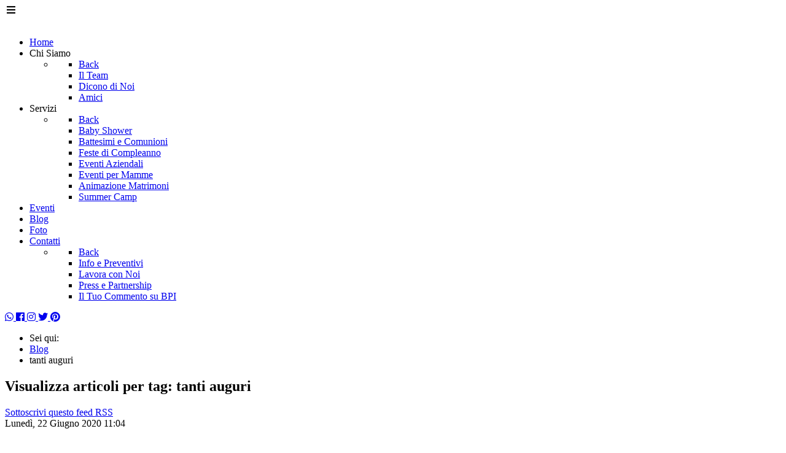

--- FILE ---
content_type: text/html; charset=utf-8
request_url: https://babyplanneritalia.it/blog/tag/tanti%20auguri
body_size: 11451
content:
                <!DOCTYPE html>
<html prefix="og: http://ogp.me/ns#" lang="it-IT" dir="ltr">
        
<head>
    
            <meta name="viewport" content="width=device-width, initial-scale=1.0">
        <meta http-equiv="X-UA-Compatible" content="IE=edge" />
        

                <link rel="icon" type="image/x-icon" href="/templates/g5_helium/custom/images/new/favicon.ico" />
        
                <link rel="apple-touch-icon" sizes="180x180" href="/templates/g5_helium/custom/images/new/apple-touch-icon.png">
        <link rel="icon" sizes="192x192" href="/templates/g5_helium/custom/images/new/apple-touch-icon.png">
            
         <meta charset="utf-8" />
	<base href="https://babyplanneritalia.it/blog/tag/tanti%20auguri" />
	<meta name="keywords" content="tanti auguri" />
	<meta name="robots" content="max-snippet:-1, max-image-preview:large, max-video-preview:-1" />
	<meta property="og:url" content="https://babyplanneritalia.it/blog/tag/tanti%20auguri" />
	<meta property="og:type" content="website" />
	<meta property="og:title" content="Baby Planner Italia - tanti auguri" />
	<meta property="og:description" content="You are viewing content tagged with 'tanti auguri' - Baby Planner Italia Organizzazione Battesimi, Comunioni, Compleanni, Baby Shower, Eventi speciali, Consulenza pre-maman, Kids interior design" />
	<meta name="twitter:card" content="summary" />
	<meta name="twitter:title" content="Baby Planner Italia - tanti auguri" />
	<meta name="twitter:description" content="You are viewing content tagged with 'tanti auguri' - Baby Planner Italia Organizzazione Battesimi, Comunioni, Compleanni, Baby Shower, Eventi speciali, Consulenza pre-maman, Kids interior design" />
	<meta name="description" content="You are viewing content tagged with 'tanti auguri' - Baby Planner Italia Organizzazione Battesimi, Comunioni, Compleanni, Baby Shower, Eventi speciali..." />
	<meta name="generator" content="Joomla! - Open Source Content Management" />
	<title>Baby Planner Italia - tanti auguri</title>
	<link href="/blog/tag/tanti%20auguri" rel="canonical" />
	<link href="/blog/tag/tanti%20auguri?format=feed" rel="alternate" type="application/rss+xml" title="Baby Planner Italia - tanti auguri | Feed" />
	<link href="/blog/tag/tanti%20auguri?format=feed&type=rss" rel="alternate" type="application/rss+xml" title="Baby Planner Italia - tanti auguri | RSS 2.0" />
	<link href="/blog/tag/tanti%20auguri?format=feed&type=atom" rel="alternate" type="application/atom+xml" title="Baby Planner Italia - tanti auguri | Atom 1.0" />
	<link href="https://cdnjs.cloudflare.com/ajax/libs/simple-line-icons/2.4.1/css/simple-line-icons.min.css" rel="stylesheet" />
	<link href="/components/com_k2/css/k2.css?v=2.11.20241016" rel="stylesheet" />
	<link href="/media/jui/css/chosen.css?d3dde2067520a2f6a10078a85a46e3f3" rel="stylesheet" />
	<link href="/media/com_finder/css/finder.css?d3dde2067520a2f6a10078a85a46e3f3" rel="stylesheet" />
	<link href="/components/com_roksprocket/layouts/lists/themes/modern/modern.css" rel="stylesheet" />
	<link href="/media/gantry5/engines/nucleus/css-compiled/nucleus.css" rel="stylesheet" />
	<link href="/templates/g5_helium/custom/css-compiled/helium_134.css" rel="stylesheet" />
	<link href="/media/gantry5/assets/css/bootstrap-gantry.css" rel="stylesheet" />
	<link href="/media/gantry5/engines/nucleus/css-compiled/joomla.css" rel="stylesheet" />
	<link href="/media/jui/css/icomoon.css" rel="stylesheet" />
	<link href="/media/gantry5/assets/css/font-awesome.min.css" rel="stylesheet" />
	<link href="/templates/g5_helium/custom/css-compiled/helium-joomla_134.css" rel="stylesheet" />
	<link href="/templates/g5_helium/custom/css-compiled/custom_134.css" rel="stylesheet" />
	<script type="application/json" class="joomla-script-options new">{"csrf.token":"ae5848a6cb5a86e83298a685ccec8c5a","system.paths":{"root":"","base":""}}</script>
	<script src="/media/jui/js/jquery.min.js?d3dde2067520a2f6a10078a85a46e3f3"></script>
	<script src="/media/jui/js/jquery-noconflict.js?d3dde2067520a2f6a10078a85a46e3f3"></script>
	<script src="/media/jui/js/jquery-migrate.min.js?d3dde2067520a2f6a10078a85a46e3f3"></script>
	<script src="/media/k2/assets/js/k2.frontend.js?v=2.11.20241016&sitepath=/"></script>
	<script src="/media/jui/js/bootstrap.min.js?d3dde2067520a2f6a10078a85a46e3f3"></script>
	<script src="/media/jui/js/chosen.jquery.min.js?d3dde2067520a2f6a10078a85a46e3f3"></script>
	<script src="/media/jui/js/jquery.autocomplete.min.js?d3dde2067520a2f6a10078a85a46e3f3"></script>
	<script src="/media/system/js/mootools-core.js?d3dde2067520a2f6a10078a85a46e3f3"></script>
	<script src="/media/system/js/core.js?d3dde2067520a2f6a10078a85a46e3f3"></script>
	<script src="/media/system/js/mootools-more.js?d3dde2067520a2f6a10078a85a46e3f3"></script>
	<script src="/components/com_roksprocket/assets/js/mootools-mobile.js"></script>
	<script src="/components/com_roksprocket/assets/js/rokmediaqueries.js"></script>
	<script src="/components/com_roksprocket/assets/js/roksprocket.js"></script>
	<script src="/components/com_roksprocket/assets/js/roksprocket.request.js"></script>
	<script src="/components/com_roksprocket/layouts/lists/assets/js/lists.js"></script>
	<script>
jQuery(function($){ initTooltips(); $("body").on("subform-row-add", initTooltips); function initTooltips (event, container) { container = container || document;$(container).find(".hasTooltip").tooltip({"html": true,"container": "body"});} });
	jQuery(function ($) {
		initChosen();
		$("body").on("subform-row-add", initChosen);

		function initChosen(event, container)
		{
			container = container || document;
			$(container).find(".advancedSelect").chosen({"disable_search_threshold":10,"search_contains":true,"allow_single_deselect":true,"placeholder_text_multiple":"Scrivi o seleziona alcune opzioni","placeholder_text_single":"Seleziona un'opzione","no_results_text":"Nessun risultato"});
		}
	});
	
jQuery(document).ready(function() {
	var value, searchword = jQuery('#mod-finder-searchword350');

		// Get the current value.
		value = searchword.val();

		// If the current value equals the default value, clear it.
		searchword.on('focus', function ()
		{
			var el = jQuery(this);

			if (el.val() === 'Cerca...')
			{
				el.val('');
			}
		});

		// If the current value is empty, set the previous value.
		searchword.on('blur', function ()
		{
			var el = jQuery(this);

			if (!el.val())
			{
				el.val(value);
			}
		});

		jQuery('#mod-finder-searchform350').on('submit', function (e)
		{
			e.stopPropagation();
			var advanced = jQuery('#mod-finder-advanced350');

			// Disable select boxes with no value selected.
			if (advanced.length)
			{
				advanced.find('select').each(function (index, el)
				{
					var el = jQuery(el);

					if (!el.val())
					{
						el.attr('disabled', 'disabled');
					}
				});
			}
		});
	var suggest = jQuery('#mod-finder-searchword350').autocomplete({
		serviceUrl: '/component/finder/?task=suggestions.suggest&amp;format=json&amp;tmpl=component',
		paramName: 'q',
		minChars: 1,
		maxHeight: 400,
		width: 300,
		zIndex: 9999,
		deferRequestBy: 500
	});});if (typeof RokSprocket == 'undefined') RokSprocket = {};
Object.merge(RokSprocket, {
	SiteURL: 'https://babyplanneritalia.it/',
	CurrentURL: 'https://babyplanneritalia.it/',
	AjaxURL: 'https://babyplanneritalia.it/index.php?option=com_roksprocket&amp;task=ajax&amp;format=raw&amp;ItemId=512'
});
window.addEvent('domready', function(){
		RokSprocket.instances.lists = new RokSprocket.Lists();
});
window.addEvent('domready', function(){
	RokSprocket.instances.lists.attach(365, '{"accordion":"1","autoplay":"0","delay":"5"}');
});
window.addEvent('load', function(){
   var overridden = false;
   if (!overridden && window.G5 && window.G5.offcanvas){
       var mod = document.getElement('[data-lists="365"]');
       mod.addEvents({
           touchstart: function(){ window.G5.offcanvas.detach(); },
           touchend: function(){ window.G5.offcanvas.attach(); }
       });
       overridden = true;
   };
});

	</script>
	<!-- Start: Dati strutturati di Google  -->
			
<script type="application/ld+json" data-type="gsd">
{
    "@context": "https://schema.org",
    "@type": "BreadcrumbList",
    "itemListElement": [
        {
            "@type": "ListItem",
            "position": 1,
            "name": "Home",
            "item": "https://babyplanneritalia.it/"
        },
        {
            "@type": "ListItem",
            "position": 2,
            "name": "Blog",
            "item": "https://babyplanneritalia.it/blog/itemlist"
        },
        {
            "@type": "ListItem",
            "position": 3,
            "name": "tanti auguri",
            "item": "https://babyplanneritalia.it/blog/tag/tanti%20auguri"
        }
    ]
}
</script>
			<!-- End: Dati strutturati di Google  -->

    
                    <!-- Google tag (gtag.js) -->
<script async src="https://www.googletagmanager.com/gtag/js?id=G-ZMFB52GWCF"></script>
<script>
  window.dataLayer = window.dataLayer || [];
  function gtag(){dataLayer.push(arguments);}
  gtag('js', new Date());

  gtag('config', 'G-ZMFB52GWCF');
</script>

<link rel="stylesheet" href="https://use.fontawesome.com/releases/v5.2.0/css/all.css" integrity="sha384-hWVjflwFxL6sNzntih27bfxkr27PmbbK/iSvJ+a4+0owXq79v+lsFkW54bOGbiDQ" crossorigin="anonymous">

            
</head>

    <body class="gantry g-helium-style site com_k2 view-itemlist no-layout task-tag dir-ltr itemid-512 outline-134 g-offcanvas-left g-default g-style-preset1">
        
                    

        <div id="g-offcanvas"  data-g-offcanvas-swipe="1" data-g-offcanvas-css3="1">
                        <div class="g-grid">                        

        <div class="g-block size-100">
             <div id="mobile-menu-5697-particle" class="g-content g-particle">            <div id="g-mobilemenu-container" data-g-menu-breakpoint="48rem"></div>
            </div>
        </div>
            </div>
    </div>
        <div id="g-page-surround">
            <div class="g-offcanvas-hide g-offcanvas-toggle" role="navigation" data-offcanvas-toggle aria-controls="g-offcanvas" aria-expanded="false"><i class="fa fa-fw fa-bars"></i></div>                        

                                                        
                <section id="g-navigation" class="nav2">
                <div class="g-container">                                <div class="g-grid">                        

        <div class="g-block size-100">
             <div class="g-system-messages">
                                            <div id="system-message-container">
    </div>

            
    </div>
        </div>
            </div>
                            <div class="g-grid">                        

        <div class="g-block size-27 nomarginall">
             <div id="logo-8448-particle" class="g-content g-particle">            <a href="/" target="_self" title="" aria-label="" rel="home" class="g-logo g-logo-helium">
                        <img src="/templates/g5_helium/custom/images/new/babyplanneritalia_logo_bg.png"  alt="" />
            </a>
            </div>
        </div>
                    

        <div class="g-block size-50">
             <div id="menu-1702-particle" class="g-content g-particle">            <nav class="g-main-nav" data-g-hover-expand="true">
        <ul class="g-toplevel">
                                                                                                                
        
                
        
                
        
        <li class="g-menu-item g-menu-item-type-component g-menu-item-758 g-standard  ">
                            <a class="g-menu-item-container" href="/">
                                                                <span class="g-menu-item-content">
                                    <span class="g-menu-item-title">Home</span>
            
                    </span>
                                                </a>
                                </li>
    
                                                                                                
        
                
        
                
        
        <li class="g-menu-item g-menu-item-type-heading g-menu-item-469 g-parent g-standard  ">
                            <div class="g-menu-item-container" data-g-menuparent="">                                                                            <span class="g-nav-header g-menu-item-content">            <span class="g-menu-item-title">Chi Siamo</span>
            </span>
                                        <span class="g-menu-parent-indicator"></span>                            </div>                                                                <ul class="g-dropdown g-inactive g-fade g-dropdown-right">
            <li class="g-dropdown-column">
                        <div class="g-grid">
                        <div class="g-block size-100">
            <ul class="g-sublevel">
                <li class="g-level-1 g-go-back">
                    <a class="g-menu-item-container" href="#" data-g-menuparent=""><span>Back</span></a>
                </li>
                                                                                                                    
        
                
        
                
        
        <li class="g-menu-item g-menu-item-type-component g-menu-item-490  ">
                            <a class="g-menu-item-container" href="/chi-siamo/il-team">
                                                                <span class="g-menu-item-content">
                                    <span class="g-menu-item-title">Il Team</span>
            
                    </span>
                                                </a>
                                </li>
    
                                                                                                
        
                
        
                
        
        <li class="g-menu-item g-menu-item-type-component g-menu-item-491  ">
                            <a class="g-menu-item-container" href="/chi-siamo/dicono-di-noi">
                                                                <span class="g-menu-item-content">
                                    <span class="g-menu-item-title">Dicono di Noi</span>
            
                    </span>
                                                </a>
                                </li>
    
                                                                                                
        
                
        
                
        
        <li class="g-menu-item g-menu-item-type-component g-menu-item-492  ">
                            <a class="g-menu-item-container" href="/chi-siamo/amici">
                                                                <span class="g-menu-item-content">
                                    <span class="g-menu-item-title">Amici</span>
            
                    </span>
                                                </a>
                                </li>
    
    
            </ul>
        </div>
            </div>

            </li>
        </ul>
            </li>
    
                                                                                                
        
                
        
                
        
        <li class="g-menu-item g-menu-item-type-heading g-menu-item-467 g-parent g-standard  ">
                            <div class="g-menu-item-container" data-g-menuparent="">                                                                            <span class="g-nav-header g-menu-item-content">            <span class="g-menu-item-title">Servizi</span>
            </span>
                                        <span class="g-menu-parent-indicator"></span>                            </div>                                                                <ul class="g-dropdown g-inactive g-fade g-dropdown-right">
            <li class="g-dropdown-column">
                        <div class="g-grid">
                        <div class="g-block size-100">
            <ul class="g-sublevel">
                <li class="g-level-1 g-go-back">
                    <a class="g-menu-item-container" href="#" data-g-menuparent=""><span>Back</span></a>
                </li>
                                                                                                                    
        
                
        
                
        
        <li class="g-menu-item g-menu-item-type-component g-menu-item-466  ">
                            <a class="g-menu-item-container" href="/servizi/baby-shower">
                                                                <span class="g-menu-item-content">
                                    <span class="g-menu-item-title">Baby Shower</span>
            
                    </span>
                                                </a>
                                </li>
    
                                                                                                
        
                
        
                
        
        <li class="g-menu-item g-menu-item-type-component g-menu-item-636  ">
                            <a class="g-menu-item-container" href="/servizi/battesimi-e-comunioni">
                                                                <span class="g-menu-item-content">
                                    <span class="g-menu-item-title">Battesimi e Comunioni</span>
            
                    </span>
                                                </a>
                                </li>
    
                                                                                                
        
                
        
                
        
        <li class="g-menu-item g-menu-item-type-component g-menu-item-637  ">
                            <a class="g-menu-item-container" href="/servizi/feste-di-compleanno">
                                                                <span class="g-menu-item-content">
                                    <span class="g-menu-item-title">Feste di Compleanno</span>
            
                    </span>
                                                </a>
                                </li>
    
                                                                                                
        
                
        
                
        
        <li class="g-menu-item g-menu-item-type-component g-menu-item-638  ">
                            <a class="g-menu-item-container" href="/servizi/eventi-aziendali">
                                                                <span class="g-menu-item-content">
                                    <span class="g-menu-item-title">Eventi Aziendali</span>
            
                    </span>
                                                </a>
                                </li>
    
                                                                                                
        
                
        
                
        
        <li class="g-menu-item g-menu-item-type-component g-menu-item-639  ">
                            <a class="g-menu-item-container" href="/servizi/eventi-per-mamme">
                                                                <span class="g-menu-item-content">
                                    <span class="g-menu-item-title">Eventi per Mamme</span>
            
                    </span>
                                                </a>
                                </li>
    
                                                                                                
        
                
        
                
        
        <li class="g-menu-item g-menu-item-type-component g-menu-item-877  ">
                            <a class="g-menu-item-container" href="/servizi/animazione-matrimoni">
                                                                <span class="g-menu-item-content">
                                    <span class="g-menu-item-title">Animazione Matrimoni</span>
            
                    </span>
                                                </a>
                                </li>
    
                                                                                                
        
                
        
                
        
        <li class="g-menu-item g-menu-item-type-component g-menu-item-929  ">
                            <a class="g-menu-item-container" href="/servizi/summer-camp">
                                                                <span class="g-menu-item-content">
                                    <span class="g-menu-item-title">Summer Camp</span>
            
                    </span>
                                                </a>
                                </li>
    
    
            </ul>
        </div>
            </div>

            </li>
        </ul>
            </li>
    
                                                                                                
        
                
        
                
        
        <li class="g-menu-item g-menu-item-type-alias g-menu-item-907 g-standard  ">
                            <a class="g-menu-item-container" href="/eventi">
                                                                <span class="g-menu-item-content">
                                    <span class="g-menu-item-title">Eventi</span>
            
                    </span>
                                                </a>
                                </li>
    
                                                                                                
        
                
        
                
        
        <li class="g-menu-item g-menu-item-type-component g-menu-item-512 active g-standard  ">
                            <a class="g-menu-item-container" href="/blog">
                                                                <span class="g-menu-item-content">
                                    <span class="g-menu-item-title">Blog</span>
            
                    </span>
                                                </a>
                                </li>
    
                                                                                                
        
                
        
                
        
        <li class="g-menu-item g-menu-item-type-component g-menu-item-653 g-standard  ">
                            <a class="g-menu-item-container" href="/foto">
                                                                <span class="g-menu-item-content">
                                    <span class="g-menu-item-title">Foto</span>
            
                    </span>
                                                </a>
                                </li>
    
                                                                                                
        
                
        
                
        
        <li class="g-menu-item g-menu-item-type-component g-menu-item-521 g-parent g-standard g-menu-item-link-parent ">
                            <a class="g-menu-item-container" href="/contatti">
                                                                <span class="g-menu-item-content">
                                    <span class="g-menu-item-title">Contatti</span>
            
                    </span>
                    <span class="g-menu-parent-indicator" data-g-menuparent=""></span>                            </a>
                                                                            <ul class="g-dropdown g-inactive g-fade g-dropdown-right">
            <li class="g-dropdown-column">
                        <div class="g-grid">
                        <div class="g-block size-100">
            <ul class="g-sublevel">
                <li class="g-level-1 g-go-back">
                    <a class="g-menu-item-container" href="#" data-g-menuparent=""><span>Back</span></a>
                </li>
                                                                                                                    
        
                
        
                
        
        <li class="g-menu-item g-menu-item-type-component g-menu-item-649  ">
                            <a class="g-menu-item-container" href="/contatti/info-e-preventivi">
                                                                <span class="g-menu-item-content">
                                    <span class="g-menu-item-title">Info e Preventivi</span>
            
                    </span>
                                                </a>
                                </li>
    
                                                                                                
        
                
        
                
        
        <li class="g-menu-item g-menu-item-type-component g-menu-item-651  ">
                            <a class="g-menu-item-container" href="/contatti/lavora-con-noi">
                                                                <span class="g-menu-item-content">
                                    <span class="g-menu-item-title">Lavora con Noi</span>
            
                    </span>
                                                </a>
                                </li>
    
                                                                                                
        
                
        
                
        
        <li class="g-menu-item g-menu-item-type-component g-menu-item-652  ">
                            <a class="g-menu-item-container" href="/contatti/press-e-partnership">
                                                                <span class="g-menu-item-content">
                                    <span class="g-menu-item-title">Press e Partnership</span>
            
                    </span>
                                                </a>
                                </li>
    
                                                                                                
        
                
        
                
        
        <li class="g-menu-item g-menu-item-type-component g-menu-item-650  ">
                            <a class="g-menu-item-container" href="/contatti/commenti">
                                                                <span class="g-menu-item-content">
                                    <span class="g-menu-item-title">Il Tuo Commento su BPI</span>
            
                    </span>
                                                </a>
                                </li>
    
    
            </ul>
        </div>
            </div>

            </li>
        </ul>
            </li>
    
    
        </ul>
    </nav>
            </div>
        </div>
                    

        <div class="g-block size-23 center g-social-header top-bar">
             <div id="social-5406-particle" class="g-content g-particle">            <div class="g-social ">
                                            <a href="https://wa.me/393470823010 " target="_blank" rel="noopener noreferrer">
                <span class="fab fa-whatsapp"></span>                <span class="g-social-text"></span>            </a>
                                            <a href="http://www.facebook.com/pages/Baby-Planner-Italia/231589080187982" target="_blank" rel="noopener noreferrer">
                <span class="fab fa-facebook"></span>                <span class="g-social-text"></span>            </a>
                                            <a href="http://instagram.com/babyplanneritalia" target="_blank" rel="noopener noreferrer">
                <span class="fab fa-instagram"></span>                <span class="g-social-text"></span>            </a>
                                            <a href="http://twitter.com/BabyPlannerIT" target="_blank" rel="noopener noreferrer">
                <span class="fab fa-twitter"></span>                <span class="g-social-text"></span>            </a>
                                            <a href="http://www.pinterest.com/babyplannerit/boards/" target="_blank" rel="noopener noreferrer">
                <span class="fab fa-pinterest"></span>                <span class="g-social-text"></span>            </a>
                                            <a href="/" target="_blank" rel="noopener noreferrer">
                <span class=""></span>                <span class="g-social-text"></span>            </a>
            </div>
            </div>
        </div>
            </div>
            </div>
        
    </section>
                                    
                                
                
    
                <section id="g-container-main" class="g-wrapper">
                <div class="g-container">                    <div class="g-grid">                        

        <div class="g-block size-70">
             <main id="g-mainbar">
                                        <div class="g-grid">                        

        <div class="g-block size-100 nomarginall">
             <div class="g-content">
                                    <div class="platform-content"><div class="moduletable ">
						<div aria-label="Percorso" role="navigation">
	<ul itemscope itemtype="https://schema.org/BreadcrumbList" class="breadcrumb">
					<li>
				Sei qui: &#160;
			</li>
		
						<li itemprop="itemListElement" itemscope itemtype="https://schema.org/ListItem">
											<a itemprop="item" href="/blog/itemlist" class="pathway"><span itemprop="name">Blog</span></a>
					
											<span class="divider">
							<img src="/media/system/images/arrow.png" alt="" />						</span>
										<meta itemprop="position" content="1">
				</li>
							<li itemprop="itemListElement" itemscope itemtype="https://schema.org/ListItem" class="active">
					<span itemprop="name">
						tanti auguri					</span>
					<meta itemprop="position" content="2">
				</li>
				</ul>
</div>
		</div></div>
            
        </div>
        </div>
            </div>
                            <div class="g-grid">                        

        <div class="g-block size-100">
             <div class="g-content">
                                                            <div class="platform-content row-fluid"><div class="span12"><!-- Start K2 Tag Layout -->
<div id="k2Container" class="tagView">
    
        <!-- Title for tag listings -->
    <h1>Visualizza articoli per tag: tanti auguri</h1>
    
    
        <!-- RSS feed icon -->
    <div class="k2FeedIcon">
        <a href="/blog/tag/tanti%20auguri?format=feed" title="Sottoscrivi questo feed RSS">
            <span>Sottoscrivi questo feed RSS</span>
        </a>
        <div class="clr"></div>
    </div>
    
        <div class="tagItemList">
                <!-- Start K2 Item Layout -->
        <div class="tagItemView">
            <div class="tagItemHeader">
                                <!-- Date created -->
                <span class="tagItemDateCreated">
                    Lunedì, 22 Giugno 2020 11:04                </span>
                
                                <!-- Item title -->
                <h2 class="tagItemTitle">
                                        <a href="/blog/5-consulenza/821-pic-nic-experience">Pic Nic Experience</a>
                                    </h2>
                            </div>

            <div class="tagItemBody">
                                <!-- Item Image -->
                <div class="tagItemImageBlock">
                    <span class="tagItemImage">
                        <a href="/blog/5-consulenza/821-pic-nic-experience" title="Pic Nic Experience">
                            <img src="/media/k2/items/cache/52c96c35c30d11cfb13711cfa4231ac4_Generic.jpg" alt="Pic Nic Experience" style="width:300px; height:auto;" />
                        </a>
                    </span>
                    <div class="clr"></div>
                </div>
                
                                <!-- Item introtext -->
                <div class="tagItemIntroText">
                    <p style="text-align: center;"><span style="font-size: 36pt;"><strong><span style="font-family: verdana, geneva, sans-serif;">per i compleanni dei vostri bambini</span></strong></span></p>
<p style="text-align: center;"><span style="font-family: verdana, geneva, sans-serif; font-size: 36pt; color: #ff0000;">- - - - - - - - - - - - - - - - - - - -</span></p>
<p style="text-align: left;"><span style="font-family: verdana, geneva, sans-serif; font-size: 14pt; color: #000000;">e non solo!</span></p>
<p style="text-align: left;"><span style="font-family: verdana, geneva, sans-serif; font-size: 14pt; color: #000000;">Abbiamo inaugurato il periodo dei compleanni all'aperto e la nostra proposta delle box personalizzate "<strong>Picnic Experience</strong>" (complici anche le restrizioni per il covid) è stata accolta in maniera molto positiva dalle mamme che ci seguono.</span></p>
<p style="text-align: left;"><span style="font-family: verdana, geneva, sans-serif; font-size: 14pt; color: #000000;">           </span><img style="display: block; margin-left: auto; margin-right: auto;" src="/images/new/104446648_3038068562954210_9079410852315753263_n.jpg" alt="" width="681" height="761" /></p>
<p style="text-align: left;"><span style="font-size: 14pt;"><em><span style="font-family: verdana, geneva, sans-serif;"><strong>Ma di che cosa si tratta nello specifico?</strong></span></em></span></p>
<p style="text-align: left;"><span style="font-family: verdana, geneva, sans-serif; font-size: 14pt;">Si tratta di una semplicissima box per alimenti <strong>100% Biodegradabile e Compostabile - Made in Italy</strong>, decorata con il personaggio preferito dal festeggiato o del tema scelto per l'allestimento della festa, riempita con il menù scelto dalla mamma (pizza, sandwich, brioche salata, patatine, pop corn, succo di frutta o acqua,.....) e concordato con il catering.<br /></span></p>
<p style="text-align: left;"><span style="font-family: verdana, geneva, sans-serif; font-size: 14pt;">Abbiamo pensato alle box per evitare il problema degli assembramenti e dare la possibilità a tutti di festeggiare senza dover pensare troppo a buffet sì o buffet no.</span></p>
<p><span style="font-family: verdana, geneva, sans-serif; font-size: 14pt;">   </span><span style="font-family: verdana, geneva, sans-serif; font-size: 14pt;">  </span><span style="font-family: verdana, geneva, sans-serif; font-size: 14pt;"><img style="display: block; margin-left: auto; margin-right: auto;" src="/images/new/104841867_3041392719288461_5143867471447741921_n.jpg" alt="" width="538" height="304" /></span><span style="font-family: verdana, geneva, sans-serif; font-size: 14pt;">                          <br /></span></p>
<p style="text-align: left;"><span style="font-size: 14pt;"><em><strong><span style="font-family: verdana, geneva, sans-serif;">Pic Nic party?</span></strong></em></span></p>
<p style="text-align: left;"><span style="font-size: 14pt;"><span style="font-family: verdana, geneva, sans-serif;">In questo periodo storico particolare, perchè non festeggiare il <em><strong>compleanno</strong></em> dei vostri bambini, con un pic nic?<br /></span></span></p>
<p style="text-align: left;"><span style="font-size: 14pt;"><span style="font-family: verdana, geneva, sans-serif;">Che sia in un boschetto, in un parco giochi, al mare, in terrazzo, nel giardino di casa.....noi di <strong>Baby Planner Italia </strong>sapremo consigliarvi al meglio anche per l'allestimeno dello spazio a vostra disposizione.</span></span></p>
<p style="text-align: left;"><span style="font-size: 14pt;"><span style="font-family: verdana, geneva, sans-serif;"><img style="display: block; margin-left: auto; margin-right: auto;" src="/images/new/104651699_3042593139168419_7657637184265428457_n.jpg" alt="" width="681" height="511" /></span></span></p>
<p style="text-align: left;"><span style="font-size: 14pt;"><em><strong><span style="font-family: verdana, geneva, sans-serif;">Come avere maggiori informazioni?</span></strong></em></span></p>
<p style="text-align: left;"><span style="font-size: 14pt;"><span style="font-family: verdana, geneva, sans-serif;">Per un preventivo assolutamente GRATUITO e senza alcun impegno non esitate a contattarci.<br /></span></span></p>
<p style="text-align: left;"><span style="font-size: 14pt;"><span style="font-family: verdana, geneva, sans-serif;">Mettiamo al vostro servizio, la nostra passione e la nostra esperienza per un compleanno INDIMENTICABILE.</span></span></p>
<p style="text-align: left;"> </p>
<p style="text-align: left;"><span style="font-size: 14pt;"><span style="font-family: verdana, geneva, sans-serif;"><span id="cloak4faaf516f3c14de1d8ebd73a5ad03339">Questo indirizzo email è protetto dagli spambots. È necessario abilitare JavaScript per vederlo.</span><script type='text/javascript'>
				document.getElementById('cloak4faaf516f3c14de1d8ebd73a5ad03339').innerHTML = '';
				var prefix = '&#109;a' + 'i&#108;' + '&#116;o';
				var path = 'hr' + 'ef' + '=';
				var addy4faaf516f3c14de1d8ebd73a5ad03339 = '&#105;nf&#111;' + '&#64;';
				addy4faaf516f3c14de1d8ebd73a5ad03339 = addy4faaf516f3c14de1d8ebd73a5ad03339 + 'b&#97;bypl&#97;nn&#101;r&#105;t&#97;l&#105;&#97;' + '&#46;' + '&#105;t';
				var addy_text4faaf516f3c14de1d8ebd73a5ad03339 = '&#105;nf&#111;' + '&#64;' + 'b&#97;bypl&#97;nn&#101;r&#105;t&#97;l&#105;&#97;' + '&#46;' + '&#105;t';document.getElementById('cloak4faaf516f3c14de1d8ebd73a5ad03339').innerHTML += '<a ' + path + '\'' + prefix + ':' + addy4faaf516f3c14de1d8ebd73a5ad03339 + '\'>'+addy_text4faaf516f3c14de1d8ebd73a5ad03339+'<\/a>';
		</script></span></span></p>
<p style="text-align: left;"><span style="font-size: 14pt;"><span style="font-family: verdana, geneva, sans-serif;">cell. 347 0823010 </span></span></p>
<p style="text-align: left;"><span style="font-size: 14pt;"><span style="font-family: verdana, geneva, sans-serif;">whatsapp/telegram</span></span></p>
<p style="text-align: left;"> </p>
<p style="text-align: left;"> </p>
<p style="text-align: left;"> </p>
<p style="text-align: left;"> </p>
<p style="text-align: left;"> </p>
<p style="text-align: left;"> </p>
<p style="text-align: left;"><span style="font-family: verdana, geneva, sans-serif; font-size: 14pt; color: #000000;">  <br /></span></p>
<p style="text-align: left;"> </p>
<p style="text-align: left;"> </p>
<p style="text-align: left;"> </p>
<p style="text-align: left;"> </p>
<p style="text-align: left;"> </p>                </div>
                
                <div class="clr"></div>
            </div>

            <div class="clr"></div>

            
                        <!-- Item category name -->
            <div class="tagItemCategory">
                <span>Pubblicato in</span>
                <a href="/blog/categoria/5-consulenza">Consulenza</a>
            </div>
            
            
                        <!-- Item "read more..." link -->
            <div class="tagItemReadMore">
                <a class="k2ReadMore" href="/blog/5-consulenza/821-pic-nic-experience">
                    Leggi tutto...                </a>
            </div>
            
            <div class="clr"></div>
        </div>
        <!-- End K2 Item Layout -->
                <!-- Start K2 Item Layout -->
        <div class="tagItemView">
            <div class="tagItemHeader">
                                <!-- Date created -->
                <span class="tagItemDateCreated">
                    Martedì, 01 Ottobre 2019 14:05                </span>
                
                                <!-- Item title -->
                <h2 class="tagItemTitle">
                                        <a href="/eventi/18-marche/800-sala-compleanno-e-gonfiabile">Sala compleanno e gonfiabile</a>
                                    </h2>
                            </div>

            <div class="tagItemBody">
                                <!-- Item Image -->
                <div class="tagItemImageBlock">
                    <span class="tagItemImage">
                        <a href="/eventi/18-marche/800-sala-compleanno-e-gonfiabile" title="Sala compleanno e gonfiabile">
                            <img src="/media/k2/items/cache/ddbd51c6174319adf1ea9a6d30392812_Generic.jpg" alt="Sala compleanno e gonfiabile" style="width:300px; height:auto;" />
                        </a>
                    </span>
                    <div class="clr"></div>
                </div>
                
                                <!-- Item introtext -->
                <div class="tagItemIntroText">
                    <p style="text-align: center;"><strong><span style="font-size: 24pt; font-family: verdana, geneva, sans-serif;">per un compleanno in allegria!</span><br /></strong></p>
<p style="text-align: center;"><span style="font-size: 24pt; color: #ff0000;"><strong><span style="font-family: tahoma, arial, helvetica, sans-serif;"> - - - - - - - - - - - - - - - - </span></strong></span></p>
<p style="text-align: left;"><span style="font-size: 14pt; color: #000000;"><span style="font-family: tahoma, arial, helvetica, sans-serif;">Mamme e papà siete alla ricerca di una<strong> sala compleanni</strong>, ad uso esclusivo, nella zona di <strong>Ancona</strong>???<br /></span></span></p>
<p style="text-align: left;"><span style="font-size: 14pt; color: #000000;"><span style="font-family: tahoma, arial, helvetica, sans-serif;"><strong>Baby Planner Italia </strong>ha la soluzione giusta per voi!<br /></span></span></p>
<p style="text-align: left;"><span style="font-size: 14pt; color: #000000;"><span style="font-family: tahoma, arial, helvetica, sans-serif;">Dalla collaborazione con <strong>Gonfiabili Ancona </strong>una <strong>promo</strong> valida per tutti coloro che sceglieranno il pacchetto <strong>"SALA COMPLEANNI+GONFIABILE":</strong></span></span></p>
<p style="text-align: left;"><span style="font-size: 14pt; color: #000000;"><span style="font-family: tahoma, arial, helvetica, sans-serif;">- <em>sconto 10%</em> sul prezzo di noleggio gonfiabile</span></span></p>
<p style="text-align: left;"><span style="font-size: 14pt; color: #000000;"><span style="font-family: tahoma, arial, helvetica, sans-serif;">- <em>consegna e ritiro</em> gonfiabile a cura di Gonfiabili Ancona</span></span></p>
<p style="text-align: left;"><span style="font-size: 14pt; color: #000000;"><span style="font-family: tahoma, arial, helvetica, sans-serif;">e in più fino al 30 Aprile 2020.....<strong>sconto di 10 €</strong> sul prezzo di <strong>affitto sala</strong>, per chi sceglierà di festeggiare dal lunedì al giovedì</span></span></p>
<p style="text-align: left;"> </p>
<p style="text-align: left;"><span style="font-size: 14pt; color: #000000;"><span style="font-family: tahoma, arial, helvetica, sans-serif;"><img style="display: block; margin-left: auto; margin-right: auto;" src="/images/new/locandina_compl_gonfiabile.jpg" alt="" width="655" height="926" /></span></span></p>
<p style="text-align: left;"><span style="font-size: 14pt; color: #000000;"><span style="font-family: tahoma, arial, helvetica, sans-serif;">Per maggiori info o richiedere disponibilità sala:<br /></span></span></p>
<p style="text-align: left;"><span style="font-size: 14pt; color: #000000;"><span style="font-family: tahoma, arial, helvetica, sans-serif;"><span id="cloak74a9cbba4e65a47a72e5cf2de33ec4c7">Questo indirizzo email è protetto dagli spambots. È necessario abilitare JavaScript per vederlo.</span><script type='text/javascript'>
				document.getElementById('cloak74a9cbba4e65a47a72e5cf2de33ec4c7').innerHTML = '';
				var prefix = '&#109;a' + 'i&#108;' + '&#116;o';
				var path = 'hr' + 'ef' + '=';
				var addy74a9cbba4e65a47a72e5cf2de33ec4c7 = 'p&#97;&#111;l&#97;' + '&#64;';
				addy74a9cbba4e65a47a72e5cf2de33ec4c7 = addy74a9cbba4e65a47a72e5cf2de33ec4c7 + 'b&#97;bypl&#97;nn&#101;r&#105;t&#97;l&#105;&#97;' + '&#46;' + '&#105;t';
				var addy_text74a9cbba4e65a47a72e5cf2de33ec4c7 = 'p&#97;&#111;l&#97;' + '&#64;' + 'b&#97;bypl&#97;nn&#101;r&#105;t&#97;l&#105;&#97;' + '&#46;' + '&#105;t';document.getElementById('cloak74a9cbba4e65a47a72e5cf2de33ec4c7').innerHTML += '<a ' + path + '\'' + prefix + ':' + addy74a9cbba4e65a47a72e5cf2de33ec4c7 + '\'>'+addy_text74a9cbba4e65a47a72e5cf2de33ec4c7+'<\/a>';
		</script></span></span></p>
<p style="text-align: left;"><span style="font-size: 14pt; color: #000000;"><span style="font-family: tahoma, arial, helvetica, sans-serif;">cell. 347 0823010</span></span></p>
<p style="text-align: left;"> </p>
<p style="text-align: left;"> </p>
<p style="text-align: left;"> </p>
<p> </p>
<p style="text-align: left;"> </p>
<p> </p>
<p> </p>
<p> </p>
<p> </p>
<p style="text-align: left;"> </p>
<p style="text-align: left;"> </p>
<p style="text-align: left;"> </p>
<p style="text-align: left;"> </p>
<p style="text-align: left;"> </p>
<p> </p>
<p style="text-align: left;"> </p>
<p> </p>
<p style="text-align: left;"><span style="font-size: 14pt; color: #000000;"><span style="font-family: tahoma, arial, helvetica, sans-serif;"> </span></span></p>
<p style="text-align: left;"><span style="font-size: 14pt; color: #000000;"><span style="font-family: tahoma, arial, helvetica, sans-serif;"> </span></span></p>                </div>
                
                <div class="clr"></div>
            </div>

            <div class="clr"></div>

            
                        <!-- Item category name -->
            <div class="tagItemCategory">
                <span>Pubblicato in</span>
                <a href="/eventi/categoria/18-marche">Marche</a>
            </div>
            
            
                        <!-- Item "read more..." link -->
            <div class="tagItemReadMore">
                <a class="k2ReadMore" href="/eventi/18-marche/800-sala-compleanno-e-gonfiabile">
                    Leggi tutto...                </a>
            </div>
            
            <div class="clr"></div>
        </div>
        <!-- End K2 Item Layout -->
            </div>

    <!-- Pagination -->
        </div>
<!-- End K2 Tag Layout -->

<!-- JoomlaWorks "K2" (v2.11.20241016) | Learn more about K2 at https://getk2.org --></div></div>
    
            
    </div>
        </div>
            </div>
            
    </main>
        </div>
                    

        <div class="g-block size-30 sidebar-block">
             <aside id="g-sidebar">
                                        <div class="g-grid">                        

        <div class="g-block size-100 nopaddingall">
             <div class="g-content">
                                    <div class="platform-content"><div class="moduletable ">
						
<div class="finder">
	<form id="mod-finder-searchform350" action="/cerca" method="get" class="form-search" role="search">
		<label for="mod-finder-searchword350" class="element-invisible finder">Cerca</label><input type="text" name="q" id="mod-finder-searchword350" class="search-query input-medium" size="15" value="" placeholder="Cerca..."/>
							</form>
</div>
		</div></div><div class="platform-content"><div class="moduletable box-outline box-outline-color title1">
							<h3 class="g-title">Categorie blog</h3>
						
<div id="k2ModuleBox366" class="k2CategoriesListBlock box-outline box-outline-color title1">
    <ul class="level0"><li><a href="/blog/categoria/1-baby-shower"><span class="catTitle">Baby Shower</span><span class="catCounter"> (15)</span></a></li><li><a href="/blog/categoria/2-battesimi-e-comunioni"><span class="catTitle">Battesimi e Comunioni</span><span class="catCounter"> (19)</span></a></li><li><a href="/blog/categoria/3-feste-di-compleanno"><span class="catTitle">Feste di Compleanno</span><span class="catCounter"> (101)</span></a></li><li><a href="/blog/categoria/4-eventi"><span class="catTitle">Eventi</span><span class="catCounter"> (41)</span></a></li><li><a href="/blog/categoria/5-consulenza"><span class="catTitle">Consulenza</span><span class="catCounter"> (236)</span></a></li><li><a href="/blog/categoria/6-kids-interior-design"><span class="catTitle">Kids Interior Design</span><span class="catCounter"> (5)</span></a></li><li><a href="/blog/categoria/21-mondo-baby-planner"><span class="catTitle">Mondo Baby Planner</span><span class="catCounter"> (8)</span></a></li><li><a href="/blog/categoria/25-attivita-per-famiglie"><span class="catTitle">Attività per famiglie</span><span class="catCounter"> (0)</span></a></li></ul></div>
		</div></div><div class="platform-content"><div class="moduletable ">
						
<div id="k2ModuleBox368" class="k2TagCloudBlock">
            <a href="/blog/tag/allestimento" style="font-size:90%" title="20 articoli taggati con allestimento">
        allestimento    </a>
                <a href="/blog/tag/ancona" style="font-size:113%" title="52 articoli taggati con ancona">
        ancona    </a>
                <a href="/blog/tag/baby planner italia" style="font-size:129%" title="74 articoli taggati con baby planner italia">
        baby planner italia    </a>
                <a href="/blog/tag/Baby Shower" style="font-size:90%" title="20 articoli taggati con Baby Shower">
        Baby Shower    </a>
                <a href="/blog/tag/bambini" style="font-size:200%" title="170 articoli taggati con bambini">
        bambini    </a>
                <a href="/blog/tag/bambino" style="font-size:101%" title="36 articoli taggati con bambino">
        bambino    </a>
                <a href="/blog/tag/battesimo" style="font-size:90%" title="20 articoli taggati con battesimo">
        battesimo    </a>
                <a href="/blog/tag/compleanno" style="font-size:115%" title="54 articoli taggati con compleanno">
        compleanno    </a>
                <a href="/blog/tag/festa" style="font-size:110%" title="47 articoli taggati con festa">
        festa    </a>
                <a href="/blog/tag/festa di compleanno" style="font-size:100%" title="34 articoli taggati con festa di compleanno">
        festa di compleanno    </a>
                <a href="/blog/tag/feste di compleanno" style="font-size:93%" title="24 articoli taggati con feste di compleanno">
        feste di compleanno    </a>
                <a href="/blog/tag/gravidanza" style="font-size:98%" title="32 articoli taggati con gravidanza">
        gravidanza    </a>
                <a href="/blog/tag/mamma" style="font-size:138%" title="85 articoli taggati con mamma">
        mamma    </a>
                <a href="/blog/tag/mamme" style="font-size:121%" title="63 articoli taggati con mamme">
        mamme    </a>
                <a href="/blog/tag/papà" style="font-size:107%" title="43 articoli taggati con papà">
        papà    </a>
            <div class="clr"></div>
</div>
		</div></div><div class="platform-content"><div class="moduletable box-outline title1 hidden-phone">
							<h3 class="g-title">Ultimi post</h3>
						<div class="sprocket-lists-modern" data-lists="365">
	<ul class="sprocket-lists-modern-container" data-lists-items>
		<li class="active" data-lists-item>
		<h4 class="sprocket-lists-modern-title padding" data-lists-toggler>
					YOGA PER BAMBINI				<span class="indicator"></span>	</h4>
		<div class="sprocket-lists-modern-item" data-lists-content>
		<div class="sprocket-padding">
						<img src="/cache/mod_roksprocket/bdc6f61f06049ee0f90a2847c9d11653_100_150.jpg" class="sprocket-lists-modern-image" alt="YOGA PER BAMBINI" />
						PROVA GRATUITA - - - - - - - - - Per bambini e ragazzi dai 5 agli 11 anni. Quali sono i benefici dello yoga? I benefici spaziano<span class="roksprocket-ellipsis">…</span>						<a href="/eventi/18-marche/888-yoga-per-bambini" class="readon"><span>Leggi tutto</span></a>
					</div>
	</div>
</li>
<li data-lists-item>
		<h4 class="sprocket-lists-modern-title padding" data-lists-toggler>
					PICCOLI SOCCORRITORI CRESCONO				<span class="indicator"></span>	</h4>
		<div class="sprocket-lists-modern-item" data-lists-content>
		<div class="sprocket-padding">
						<img src="/cache/mod_roksprocket/d3f57409a14a2fed08277ba6779d4f02_100_150.jpg" class="sprocket-lists-modern-image" alt="PICCOLI SOCCORRITORI CRESCONO" />
						 CORSO PER BAMBINI E RAGAZZI - - - - - - - - - - - - - - - - - Il bambino non più come spettatore ma parte integrante del soccorso! E' questa la filosofia<span class="roksprocket-ellipsis">…</span>						<a href="/eventi/18-marche/887-piccoli-soccorritori-crescono" class="readon"><span>Leggi tutto</span></a>
					</div>
	</div>
</li>
<li data-lists-item>
		<h4 class="sprocket-lists-modern-title padding" data-lists-toggler>
					APERITIVO DI BELLEZZA				<span class="indicator"></span>	</h4>
		<div class="sprocket-lists-modern-item" data-lists-content>
		<div class="sprocket-padding">
						<img src="/cache/mod_roksprocket/96ce09002ca95299a630885879ac89aa_100_150.jpg" class="sprocket-lists-modern-image" alt="APERITIVO DI BELLEZZA" />
						 PER MAMME SUPER - - - - - - - - - - - Mamma, questo momento è tutto per te! Un’esperienza rilassante, rigenerante e… super luminosa grazie ai consigli di<span class="roksprocket-ellipsis">…</span>						<a href="/eventi/18-marche/886-aperitivo-di-bellezza-per-mamme" class="readon"><span>Leggi tutto</span></a>
					</div>
	</div>
</li>
<li data-lists-item>
		<h4 class="sprocket-lists-modern-title padding" data-lists-toggler>
					Corso pratico teorico manovre salvavita in età pediatrica				<span class="indicator"></span>	</h4>
		<div class="sprocket-lists-modern-item" data-lists-content>
		<div class="sprocket-padding">
						Manovre Salvavita - - - - - - - - - - - - - - La disostruzione pediatrica è la manovra anti soffocamento specifica per i bambini e che, se adeguatamente eseguita può<span class="roksprocket-ellipsis">…</span>						<a href="/eventi/18-marche/885-corso-pratico-teorico-manovre-salvavita-in-eta-pediatrica" class="readon"><span>Leggi tutto</span></a>
					</div>
	</div>
</li>
<li data-lists-item>
		<h4 class="sprocket-lists-modern-title padding" data-lists-toggler>
					ALLA SCOPERTA DEI SUPER ANIMALI				<span class="indicator"></span>	</h4>
		<div class="sprocket-lists-modern-item" data-lists-content>
		<div class="sprocket-padding">
						<img src="/cache/mod_roksprocket/eb6a1c179768923a8a22deaf937012f6_100_150.jpg" class="sprocket-lists-modern-image" alt="ALLA SCOPERTA DEI SUPER ANIMALI" />
						SPETTACOLO INTERATTIVO PER RAGAZZI - - - - - - - - - - - - - - Partono i pomeriggi dedicati ai bambini e ai ragazzi con l’animatore scientifico Cristian Gori, per vivere<span class="roksprocket-ellipsis">…</span>						<a href="/eventi/18-marche/884-alla-scoperta-dei-super-animali" class="readon"><span>Leggi tutto</span></a>
					</div>
	</div>
</li>
	</ul>
	<div class="sprocket-lists-modern-nav">
		<div class="sprocket-lists-modern-pagination-hidden">
			<ul>
									    	<li class="active" data-lists-page="1"><span>1</span></li>
						</ul>
		</div>
		<div class="spinner"></div>
			</div>
</div>
		</div></div>
            
        </div>
        </div>
            </div>
            
    </aside>
        </div>
            </div>
    </div>
        
    </section>
    
                                                    
                <footer id="g-footer">
                <div class="g-container">                                <div class="g-grid">                        

        <div class="g-block size-18 logo-footer">
             <div id="logo-9296-particle" class="g-content g-particle">            <a href="/" target="_self" title="" aria-label="" rel="home" class="g-logo g-logo-helium">
                        <img src="/templates/g5_helium/custom/images/new/babyplanneritalia_logo_bg.png"  alt="" />
            </a>
            </div>
        </div>
                    

        <div class="g-block size-18">
             <div id="custom-2461-particle" class="g-content g-particle">            <p>
<i class="fas fa-phone-square"></I> +39 347 0823010
<br>
<i class="fas fa-envelope"></I> <a href="mailto:info@babyplanneritalia.it">info@babyplanneritalia.it</a>
<br>
<i class="fas fa-home"></i>Via Giordano Bruno, 25 Falconara Marittima (An)
</p>
            </div>
        </div>
                    

        <div class="g-block size-5">
             <div class="spacer"></div>
        </div>
                    

        <div class="g-block size-15">
             <div id="logo-3590-particle" class="g-content g-particle">            <a href="https://www.matrimonio.com/animazione-matrimoni/baby-planner-italia--e171231" target="_self" title="" aria-label=""  class="g-logo g-logo-helium">
                        <img src="/images/matrimoni/logo%20matrimonio-com.png"  alt="" />
            </a>
            </div>
        </div>
                    

        <div class="g-block size-5">
             <div class="spacer"></div>
        </div>
                    

        <div class="g-block size-21 footer-menu">
             <div id="menu-9851-particle" class="g-content g-particle">            <nav class="g-main-nav" data-g-hover-expand="true">
        <ul class="g-toplevel">
                                                                                                                
        
                
        
                
        
        <li class="g-menu-item g-menu-item-type-alias g-menu-item-762 g-standard  ">
                            <a class="g-menu-item-container" href="/contatti">
                                                                <span class="g-menu-item-content">
                                    <span class="g-menu-item-title">Contatti</span>
            
                    </span>
                                                </a>
                                </li>
    
                                                                                                
        
                
        
                
        
        <li class="g-menu-item g-menu-item-type-component g-menu-item-900 g-standard  ">
                            <a class="g-menu-item-container" href="/newsletter">
                                                                <span class="g-menu-item-content">
                                    <span class="g-menu-item-title">Newsletter</span>
            
                    </span>
                                                </a>
                                </li>
    
                                                                                                
        
                
        
                
        
        <li class="g-menu-item g-menu-item-type-alias g-menu-item-764 g-standard  ">
                            <a class="g-menu-item-container" href="/contatti/commenti">
                                                                <span class="g-menu-item-content">
                                    <span class="g-menu-item-title">Guestbook</span>
            
                    </span>
                                                </a>
                                </li>
    
                                                                                                
        
                
        
                
        
        <li class="g-menu-item g-menu-item-type-component g-menu-item-763 g-standard  ">
                            <a class="g-menu-item-container" href="/privacy">
                                                                <span class="g-menu-item-content">
                                    <span class="g-menu-item-title">Privacy</span>
            
                    </span>
                                                </a>
                                </li>
    
                                                                                                
        
                
        
                
        
        <li class="g-menu-item g-menu-item-type-url g-menu-item-988 g-standard  ">
                            <a class="g-menu-item-container n3tcc-settings" href="#">
                                                                <span class="g-menu-item-content">
                                    <span class="g-menu-item-title">Preferenze cookies</span>
            
                    </span>
                                                </a>
                                </li>
    
    
        </ul>
    </nav>
            </div>
        </div>
                    

        <div class="g-block size-18 center">
             <div id="social-2241-particle" class="g-content g-particle">            <div class="g-social ">
                                            <a href="https://wa.me/393470823010 " target="_blank" rel="noopener noreferrer">
                <span class="fab fa-whatsapp"></span>                <span class="g-social-text"></span>            </a>
                                            <a href="http://www.facebook.com/pages/Baby-Planner-Italia/231589080187982" target="_blank" rel="noopener noreferrer">
                <span class="fab fa-facebook"></span>                <span class="g-social-text"></span>            </a>
                                            <a href="http://instagram.com/babyplanneritalia" target="_blank" rel="noopener noreferrer">
                <span class="fab fa-instagram"></span>                <span class="g-social-text"></span>            </a>
                                            <a href="http://twitter.com/BabyPlannerIT" target="_blank" rel="noopener noreferrer">
                <span class="fab fa-twitter"></span>                <span class="g-social-text"></span>            </a>
                                            <a href="http://www.pinterest.com/babyplannerit/boards/" target="_blank" rel="noopener noreferrer">
                <span class="fab fa-pinterest"></span>                <span class="g-social-text"></span>            </a>
                                            <a href="/" target="_blank" rel="noopener noreferrer">
                <span class=""></span>                <span class="g-social-text"></span>            </a>
            </div>
            </div>
        </div>
            </div>
                            <div class="g-grid">                        

        <div class="g-block size-24 nomarginall nopaddingall center">
             <div id="copyright-1736-particle" class="g-content g-particle">            <div class="g-copyright ">
    &copy;
            Paola Pagano
        2011 -     2025
    <br />P. I. 02590150427</div>
            </div>
        </div>
                    

        <div class="g-block size-76">
             <div class="spacer"></div>
        </div>
            </div>
            </div>
        
    </footer>
                                
                        

        </div>
                    

                        <script type="text/javascript" src="/media/gantry5/assets/js/main.js"></script>
    

    

        
    </body>
</html>
